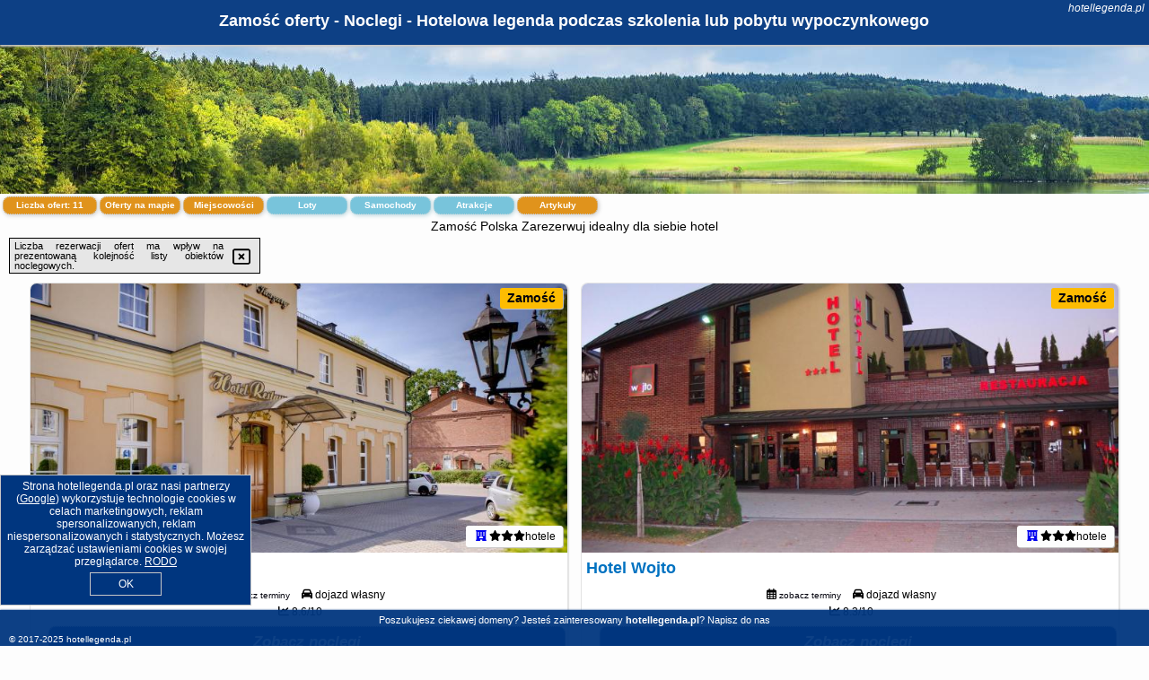

--- FILE ---
content_type: text/html; charset=UTF-8
request_url: https://hotellegenda.pl/noclegi/zamosc/hotel-wojto/232412
body_size: 7545
content:
<!DOCTYPE HTML>

<html lang='pl'>

<head>
<meta charset='utf-8'><meta name='viewport' content='width=device-width, initial-scale=1'><meta name='author' content='hotellegenda.pl *** PolskiePortale.pl Sp. z o.o.'><link rel='canonical' href='https://hotellegenda.pl/miejscowosc/zamosc'><link rel='sitemap' type='application/xml' title='Site Map' href='/sitemap.xml'><link rel='dns-prefetch' href='//q-xx.bstatic.com'><link rel='dns-prefetch' href='//api.maptiler.com'><link rel='dns-prefetch' href='//pagead2.googlesyndication.com'><link rel='dns-prefetch' href='//cdnjs.cloudflare.com'>
<link href='https://hotellegenda.pl/favicon7.ico' rel='shortcut icon' type='image/x-icon'>
<meta name='robots' content='index, follow'><meta name='robots' content='max-image-preview:large'>
<meta name='keywords' content='Zamość, city, miejscowość, Polska, hotel, hotele, polska, noclegi, zwiedzanie, rezerwacja, legendy, hotellegenda.pl'>
<meta name='description' content='Hotele Polska Zamość Zarezerwuj hotel na pobyt służbowy lub prywatny. ➡ hotellegenda.pl'>
<title>Zamość oferty - Noclegi - Hotelowa legenda podczas szkolenia lub pobytu wypoczynkowego</title>
<script src='https://code.jquery.com/jquery-3.6.0.min.js'></script><link href='/_css/affiliate6b_min.css?0114' rel='stylesheet'>
<!-- Global site tag (gtag.js) - Google Analytics -->
<script async src="https://www.googletagmanager.com/gtag/js?id=G-450R68E3M3"></script>
<script>
  window.dataLayer = window.dataLayer || [];
  function gtag(){dataLayer.push(arguments);}
  gtag('js', new Date());
  gtag('config', 'G-450R68E3M3');
  gtag('config', 'UA-3412385-15');
  setTimeout("gtag('event', '30s', {'event_category':'hotellegenda.pl', 'event_label':'site_read'});",30000);
</script>
<!-- END Global site tag (gtag.js) - Google Analytics -->
</head>
<body id='body' data-portalversion='6' data-testversion='B'>


<header><div id='siteDomain'><i><a href='/' title='home page' class='homePage link' style='color:white;'>hotellegenda.pl</a></i></div><h1 id='siteTitle'><strong>Zamość oferty - Noclegi - Hotelowa legenda podczas szkolenia lub pobytu wypoczynkowego</strong></h1></header>
<aside style='background-image:url("https://hotellegenda.pl/_img/aside6.jpg");' class='otherView'></aside>

<main><h2>Zamość Polska Zarezerwuj idealny dla siebie hotel</h2><div id='offersCount' data-count='11'>Liczba ofert: <span>11</span></div><a href='/noclegi-mapa' title='Oferty na mapie' id='mapLink' class='link'>Oferty na mapie</a><a href='/miejscowosc' title='Miejscowości na mapie' id='mapCity' class='link'>Miejscowości</a><a href='/loty/wszystkie/rezerwuj' id='flightsLink' title='Loty' class='link'>Loty</a><a href='/samochody/wszystkie/rezerwuj' id='carsLink' title='Samochody' class='link'>Samochody</a><a href='/atrakcje' title='Atrakcje' id='attractionLink' class='link'>Atrakcje</a><a href='/artykul' title='Artykuły' id='articleLink' class='link'>Artykuły</a><div class='promoOfferContainer' id='offerContainer'>
<div id='sortInfoBox'>Liczba rezerwacji ofert ma wpływ na prezentowaną kolejność listy obiektów noclegowych.<i class='fa-regular fa-rectangle-xmark sortInfoBox-close'></i></div>
<article class='offerBox offerItem offerItemShort' itemscope itemtype='https://schema.org/Hotel' data-lp='1' style='background-image:url("https://hotellegenda.pl/_img/blank_photo.jpg")'><a href='/noclegi/zamosc/rezerwuj/124295' target='_blank' itemprop='url' class='offerPhoto' style='background-image:url("https://q-xx.bstatic.com/xdata/images/hotel/max750/443559689.jpg?k=e1daa305d3e5693c4e8bd58a91c392de70f8321ad42295456637583eea9bcfc6&o=")' title='[1] Hotel Carskie Koszary' rel='nofollow' onclick="gtag('event', 'Afiliacja', {'event_category':'BG', 'event_label':'zdjecie'});"></a>
<div class='offerDetails'><h5 class='offerName'><strong itemprop='name'>Hotel Carskie Koszary</strong></h5><h6 class='offerDestination' itemprop='address'><a href='/miejscowosc/zamosc' title='oferty Zamość' class='link'>Zamość</a></h6><p class='offerTerm' title='zobacz terminy'>&nbsp;<i class='far fa-calendar-alt'></i>  <a href='/noclegi/zamosc/rezerwuj/124295' target='_blank' class='link' title='różne terminy wycieczki do Zamość' rel='nofollow' onclick="gtag('event', 'Afiliacja', {'event_category':'BG', 'event_label':'terminy'});"><small>zobacz terminy</small></a></p><p class='offerCategory'>&nbsp;<a href='/noclegi/zamosc/hotel-carskie-koszary/124295' title='oferta' class='offerCategory-link'><i class='fas fa-hotel'></i></a> <i class='fas fa-star'></i><i class='fas fa-star'></i><i class='fas fa-star'></i>hotele</p><p class='offerTravel'>&nbsp;<i class='fas fa-car'></i> dojazd własny</p><p class='offerRating'>&nbsp;<i class='fas fa-chart-line'></i> 8.6/10</p><a href='/noclegi/zamosc/hotel-carskie-koszary/124295' target='_blank' class='lookLink' title='Wczasy - Polska' rel='nofollow' onclick="gtag('event', 'Afiliacja', {'event_category':'BG', 'event_label':'zobacz'});">Zobacz noclegi</a></div><div class='offerDetailsExtended'><p itemprop='address' itemscope itemtype='https://schema.org/PostalAddress'><strong itemprop='addressLocality'>Zamość</strong> - <span itemprop='streetAddress'>Koszary 11</span></p><div class='offerAdditionalOpinion'><h3><strong>Opinie Hotel Carskie Koszary</strong>: posiada <a href='/noclegi/zamosc/rezerwuj/124295' class='link' target='_blank' rel='nofollow' onclick="gtag('event', 'Afiliacja', {'event_category':'BG', 'event_label':'opinie'});">511 opinii</a> turystów</h3></div><div class='offerAdditionalInformation' itemprop='description'>Hotel Carskie Koszary usytuowany jest zaledwie 15 minut od pięknego Starego Miasta w Zamościu, które wpisane zostało na Listę światowego dziedzictwa UNESCO. Ten trzygwiazdkowy obiekt oferuje komfortowe, stylowe oraz klimatyzowane pokoje z telewizorem LCD i dostępem do kanałów kablowych.Śniadanie w formie bufetu serwowane jest codziennie rano w restauracji, która specjalizuje się w tradycyjnych daniach kuchni polskiej, a także w rosyjskich i ukraińskich przysmakach. W barze można spróbować kilku gatunków regionalnego piwa. W każdy piątek w restauracji odbywa się wieczorek taneczny ...<br><br>Dodatkowe informacje o ofercie Polska - Zamość - Hotel Carskie Koszary, opinie wczasowiczów a także <b>wolne terminy</b> znajdują na stronie <a href='/noclegi/zamosc/rezerwuj/124295' class='link' target='_blank' rel='nofollow' onclick="gtag('event', 'Afiliacja', {'event_category':'BG', 'event_label':'hotel'});">naszego partnera</a>.<br><br></div></div><p class='idInfo' title='Oferta naszego partnera: Booking.com'>BG.124295</p></article>

<article class='offerBox offerItem offerItemShort' itemscope itemtype='https://schema.org/Hotel' data-lp='2' style='background-image:url("https://hotellegenda.pl/_img/blank_photo.jpg")'><a href='/noclegi/zamosc/rezerwuj/2241' target='_blank' itemprop='url' class='offerPhoto' style='background-image:url("https://q-xx.bstatic.com/xdata/images/hotel/max750/13246235.jpg?k=cb55e26d091baadb2e6c2d6e919d38de226c8d5bb815c3ed92574058dc1c3051&o=")' title='[2] Hotel Wojto' rel='nofollow' onclick="gtag('event', 'Afiliacja', {'event_category':'BG', 'event_label':'zdjecie'});"></a>
<div class='offerDetails'><h5 class='offerName'><strong itemprop='name'>Hotel Wojto</strong></h5><h6 class='offerDestination' itemprop='address'><a href='/miejscowosc/zamosc' title='oferty Zamość' class='link'>Zamość</a></h6><p class='offerTerm' title='zobacz terminy'>&nbsp;<i class='far fa-calendar-alt'></i>  <a href='/noclegi/zamosc/rezerwuj/2241' target='_blank' class='link' title='różne terminy wycieczki do Zamość' rel='nofollow' onclick="gtag('event', 'Afiliacja', {'event_category':'BG', 'event_label':'terminy'});"><small>zobacz terminy</small></a></p><p class='offerCategory'>&nbsp;<a href='/noclegi/zamosc/hotel-wojto/2241' title='oferta' class='offerCategory-link'><i class='fas fa-hotel'></i></a> <i class='fas fa-star'></i><i class='fas fa-star'></i><i class='fas fa-star'></i>hotele</p><p class='offerTravel'>&nbsp;<i class='fas fa-car'></i> dojazd własny</p><p class='offerRating'>&nbsp;<i class='fas fa-chart-line'></i> 8.3/10</p><a href='/noclegi/zamosc/hotel-wojto/2241' target='_blank' class='lookLink' title='Wczasy - Polska' rel='nofollow' onclick="gtag('event', 'Afiliacja', {'event_category':'BG', 'event_label':'zobacz'});">Zobacz noclegi</a></div><div class='offerDetailsExtended'><p itemprop='address' itemscope itemtype='https://schema.org/PostalAddress'><strong itemprop='addressLocality'>Zamość</strong> - <span itemprop='streetAddress'>Wólka Panieńska 21d</span></p><div class='offerAdditionalOpinion'><h3><strong>Opinie Hotel Wojto</strong>: posiada <a href='/noclegi/zamosc/rezerwuj/2241' class='link' target='_blank' rel='nofollow' onclick="gtag('event', 'Afiliacja', {'event_category':'BG', 'event_label':'opinie'});">246 opinii</a> turystów</h3></div><div class='offerAdditionalInformation' itemprop='description'>Obiekt Hotel Wojto, usytuowany w miejscowości Zamość, oferuje ogród, prywatny parking, bar oraz sprzęt do grillowania. Odległość ważnych miejsc od obiektu: Synagoga w Zamościu – 4,4 km. Oferta obiektu obejmuje przechowalnię bagażu, restaurację oraz taras słoneczny. Obiekt zapewnia całodobową recepcję, transfer lotniskowy, obsługę pokoju oraz bezpłatne Wi-Fi we wszystkich pomieszczeniach.W każdej opcji zakwaterowania w obiekcie znajduje się biurko, telewizor z płaskim ekranem oraz prywatna łazienka. Pościel i ręczniki są zapewnione. W prywatnej łazience zapewniono prysznic, ...<br><br>Dodatkowe informacje o ofercie Polska - Zamość - Hotel Wojto, opinie wczasowiczów a także <b>wolne terminy</b> znajdują na stronie <a href='/noclegi/zamosc/rezerwuj/2241' class='link' target='_blank' rel='nofollow' onclick="gtag('event', 'Afiliacja', {'event_category':'BG', 'event_label':'hotel'});">naszego partnera</a>.<br><br></div></div><p class='idInfo' title='Oferta naszego partnera: Booking.com'>BG.2241</p></article>

<article class='offerBox offerItem offerItemShort' itemscope itemtype='https://schema.org/Hotel' data-lp='3' style='background-image:url("https://hotellegenda.pl/_img/blank_photo.jpg")'><a href='/noclegi/zamosc/rezerwuj/128905' target='_blank' itemprop='url' class='offerPhoto' style='background-image:url("https://q-xx.bstatic.com/xdata/images/hotel/max750/444877705.jpg?k=32e59bdb9b64a303bf4bb7dd3ba2b3dbbf25b4937def03767cde1dbde8882561&o=")' title='[3] Hotel Jubilat' rel='nofollow' onclick="gtag('event', 'Afiliacja', {'event_category':'BG', 'event_label':'zdjecie'});"></a>
<div class='offerDetails'><h5 class='offerName'><strong itemprop='name'>Hotel Jubilat</strong></h5><h6 class='offerDestination' itemprop='address'><a href='/miejscowosc/zamosc' title='oferty Zamość' class='link'>Zamość</a></h6><p class='offerTerm' title='zobacz terminy'>&nbsp;<i class='far fa-calendar-alt'></i>  <a href='/noclegi/zamosc/rezerwuj/128905' target='_blank' class='link' title='różne terminy wycieczki do Zamość' rel='nofollow' onclick="gtag('event', 'Afiliacja', {'event_category':'BG', 'event_label':'terminy'});"><small>zobacz terminy</small></a></p><p class='offerCategory'>&nbsp;<a href='/noclegi/zamosc/hotel-jubilat/128905' title='oferta' class='offerCategory-link'><i class='fas fa-hotel'></i></a> <i class='fas fa-star'></i><i class='fas fa-star'></i><i class='fas fa-star'></i>hotele</p><p class='offerTravel'>&nbsp;<i class='fas fa-car'></i> dojazd własny</p><p class='offerRating'>&nbsp;<i class='fas fa-chart-line'></i> 8.9/10</p><a href='/noclegi/zamosc/hotel-jubilat/128905' target='_blank' class='lookLink' title='Wczasy - Polska' rel='nofollow' onclick="gtag('event', 'Afiliacja', {'event_category':'BG', 'event_label':'zobacz'});">Zobacz noclegi</a></div><div class='offerDetailsExtended'><p itemprop='address' itemscope itemtype='https://schema.org/PostalAddress'><strong itemprop='addressLocality'>Zamość</strong> - <span itemprop='streetAddress'>ul. Wyszyńskiego 52</span></p><div class='offerAdditionalOpinion'><h3><strong>Opinie Hotel Jubilat</strong>: posiada <a href='/noclegi/zamosc/rezerwuj/128905' class='link' target='_blank' rel='nofollow' onclick="gtag('event', 'Afiliacja', {'event_category':'BG', 'event_label':'opinie'});">700 opinii</a> turystów</h3></div><div class='offerAdditionalInformation' itemprop='description'>Trzygwiazdkowy Hotel Jubilat położony jest w malowniczym renesansowym mieście Zamość, którego Stare Miasto zostało wpisane na Listę Światowego Dziedzictwa UNESCO. Obiekt zapewnia przestronne pokoje z bezpłatnym bezprzewodowym dostępem do Internetu.Podłoga pokoi wyłożona jest wykładziną. Ich wyposażenie obejmuje telewizor z dostępem do kanałów telewizji satelitarnej oraz szafę. W łazience znajduje się prysznic i suszarka do włosów. Większość pokoi dysponuje klimatyzacją, a niektóre również lodówką.Każdego ranka w hotelowej restauracji serwowane jest śniadanie ...<br><br>Dodatkowe informacje o ofercie Polska - Zamość - Hotel Jubilat, opinie wczasowiczów a także <b>wolne terminy</b> znajdują na stronie <a href='/noclegi/zamosc/rezerwuj/128905' class='link' target='_blank' rel='nofollow' onclick="gtag('event', 'Afiliacja', {'event_category':'BG', 'event_label':'hotel'});">naszego partnera</a>.<br><br></div></div><p class='idInfo' title='Oferta naszego partnera: Booking.com'>BG.128905</p></article>

<article class='offerBox offerItem offerItemShort' itemscope itemtype='https://schema.org/Hotel' data-lp='4' style='background-image:url("https://hotellegenda.pl/_img/blank_photo.jpg")'><a href='/noclegi/zamosc/rezerwuj/152887' target='_blank' itemprop='url' class='offerPhoto' style='background-image:url("https://q-xx.bstatic.com/xdata/images/hotel/max750/417417391.jpg?k=6286794ed5f4e9ca232ebec228aa376514213535f9a6470bee8c6212f17972cd&o=")' title='[4] Hotel Orzeł' rel='nofollow' onclick="gtag('event', 'Afiliacja', {'event_category':'BG', 'event_label':'zdjecie'});"></a>
<div class='offerDetails'><h5 class='offerName'><strong itemprop='name'>Hotel Orzeł</strong></h5><h6 class='offerDestination' itemprop='address'><a href='/miejscowosc/zamosc' title='oferty Zamość' class='link'>Zamość</a></h6><p class='offerTerm' title='zobacz terminy'>&nbsp;<i class='far fa-calendar-alt'></i>  <a href='/noclegi/zamosc/rezerwuj/152887' target='_blank' class='link' title='różne terminy wycieczki do Zamość' rel='nofollow' onclick="gtag('event', 'Afiliacja', {'event_category':'BG', 'event_label':'terminy'});"><small>zobacz terminy</small></a></p><p class='offerCategory'>&nbsp;<a href='/noclegi/zamosc/hotel-orzel/152887' title='oferta' class='offerCategory-link'><i class='fas fa-hotel'></i></a> <i class='fas fa-star'></i><i class='fas fa-star'></i>hotele</p><p class='offerTravel'>&nbsp;<i class='fas fa-car'></i> dojazd własny</p><p class='offerRating'>&nbsp;<i class='fas fa-chart-line'></i> 8.6/10</p><a href='/noclegi/zamosc/hotel-orzel/152887' target='_blank' class='lookLink' title='Wczasy - Polska' rel='nofollow' onclick="gtag('event', 'Afiliacja', {'event_category':'BG', 'event_label':'zobacz'});">Zobacz noclegi</a></div><div class='offerDetailsExtended'><p itemprop='address' itemscope itemtype='https://schema.org/PostalAddress'><strong itemprop='addressLocality'>Zamość</strong> - <span itemprop='streetAddress'>LIPSKA 63C</span></p><div class='offerAdditionalOpinion'><h3><strong>Opinie Hotel Orzeł</strong>: posiada <a href='/noclegi/zamosc/rezerwuj/152887' class='link' target='_blank' rel='nofollow' onclick="gtag('event', 'Afiliacja', {'event_category':'BG', 'event_label':'opinie'});">35 opinii</a> turystów</h3></div><div class='offerAdditionalInformation' itemprop='description'>Obiekt Hotel Orzeł, usytuowany w miejscowości Zamość, oferuje ogród, bezpłatny prywatny parking, taras oraz bar. Odległość ważnych miejsc od obiektu: Synagoga w Zamościu – 2,4 km. Do dyspozycji Gości przygotowano takie udogodnienia, jak restauracja, obsługa pokoju, całodobowa recepcja oraz bezpłatne Wi-Fi. Odległość ważnych miejsc od hotelu: Ratusz w Zamościu – 3,1 km, Katedra w Zamościu – 3,1 km.W każdej opcji zakwaterowania w obiekcie znajduje się biurko, telewizor z płaskim ekranem oraz prywatna łazienka. Pościel i ręczniki są zapewnione. W pokojach zapewniono ...<br><br>Dodatkowe informacje o ofercie Polska - Zamość - Hotel Orzeł, opinie wczasowiczów a także <b>wolne terminy</b> znajdują na stronie <a href='/noclegi/zamosc/rezerwuj/152887' class='link' target='_blank' rel='nofollow' onclick="gtag('event', 'Afiliacja', {'event_category':'BG', 'event_label':'hotel'});">naszego partnera</a>.<br><br></div></div><p class='idInfo' title='Oferta naszego partnera: Booking.com'>BG.152887</p></article>

<article class='offerBox offerItem offerItemShort' itemscope itemtype='https://schema.org/Hotel' data-lp='5' style='background-image:url("https://hotellegenda.pl/_img/blank_photo.jpg")'><a href='/noclegi/zamosc/rezerwuj/140645' target='_blank' itemprop='url' class='offerPhoto' style='background-image:url("https://q-xx.bstatic.com/xdata/images/hotel/max750/124362004.jpg?k=0b51a9a6cbcb42ef59ebf2397255769bb504d19be25ee7979f122d621b771cff&o=")' title='[5] Hotel Zamojski' rel='nofollow' onclick="gtag('event', 'Afiliacja', {'event_category':'BG', 'event_label':'zdjecie'});"></a>
<div class='offerDetails'><h5 class='offerName'><strong itemprop='name'>Hotel Zamojski</strong></h5><h6 class='offerDestination' itemprop='address'><a href='/miejscowosc/zamosc' title='oferty Zamość' class='link'>Zamość</a></h6><p class='offerTerm' title='zobacz terminy'>&nbsp;<i class='far fa-calendar-alt'></i>  <a href='/noclegi/zamosc/rezerwuj/140645' target='_blank' class='link' title='różne terminy wycieczki do Zamość' rel='nofollow' onclick="gtag('event', 'Afiliacja', {'event_category':'BG', 'event_label':'terminy'});"><small>zobacz terminy</small></a></p><p class='offerCategory'>&nbsp;<a href='/noclegi/zamosc/hotel-zamojski/140645' title='oferta' class='offerCategory-link'><i class='fas fa-hotel'></i></a> <i class='fas fa-star'></i><i class='fas fa-star'></i><i class='fas fa-star'></i><i class='fas fa-star'></i>hotele</p><p class='offerTravel'>&nbsp;<i class='fas fa-car'></i> dojazd własny</p><p class='offerRating'>&nbsp;<i class='fas fa-chart-line'></i> 8.1/10</p><a href='/noclegi/zamosc/hotel-zamojski/140645' target='_blank' class='lookLink' title='Wczasy - Polska' rel='nofollow' onclick="gtag('event', 'Afiliacja', {'event_category':'BG', 'event_label':'zobacz'});">Zobacz noclegi</a></div><div class='offerDetailsExtended'><p itemprop='address' itemscope itemtype='https://schema.org/PostalAddress'><strong itemprop='addressLocality'>Zamość</strong> - <span itemprop='streetAddress'>ul. Kołłątaja 2/4/6</span></p><div class='offerAdditionalOpinion'><h3><strong>Opinie Hotel Zamojski</strong>: posiada <a href='/noclegi/zamosc/rezerwuj/140645' class='link' target='_blank' rel='nofollow' onclick="gtag('event', 'Afiliacja', {'event_category':'BG', 'event_label':'opinie'});">644 opinii</a> turystów</h3></div><div class='offerAdditionalInformation' itemprop='description'>Hotel Zamojski położony jest w samym sercu Starego Miasta w Zamościu, w odrestaurowanych, pełnych tradycyjnego uroku kamienicach przy Ratuszu. Do dyspozycji Gości jest gościnna i profesjonalna obsługa.Wszystkie pokoje wyposażone są w telewizor z dostępem do kanałów satelitarnych, minibar oraz zestaw do parzenia kawy i herbaty. Każdy z nich zapewnia również bezpłatny dostęp do Internetu. W pokojach przygotowano bezpłatną butelkę wody mineralnej. W całym obiekcie obowiązuje zakaz palenia.Hotelowa restauracja Aurora ze szklanym dachem zaprasza na dania kuchni międzynarodowej. ...<br><br>Dodatkowe informacje o ofercie Polska - Zamość - Hotel Zamojski, opinie wczasowiczów a także <b>wolne terminy</b> znajdują na stronie <a href='/noclegi/zamosc/rezerwuj/140645' class='link' target='_blank' rel='nofollow' onclick="gtag('event', 'Afiliacja', {'event_category':'BG', 'event_label':'hotel'});">naszego partnera</a>.<br><br></div></div><p class='idInfo' title='Oferta naszego partnera: Booking.com'>BG.140645</p></article>

<article class='offerBox offerItem offerItemShort' itemscope itemtype='https://schema.org/Hotel' data-lp='6' style='background-image:url("https://hotellegenda.pl/_img/blank_photo.jpg")'><a href='/noclegi/zamosc/rezerwuj/1723' target='_blank' itemprop='url' class='offerPhoto' style='background-image:url("https://q-xx.bstatic.com/xdata/images/hotel/max750/16014708.jpg?k=ed860a76522a7436f32ed9a9d5aa42e26c59405a82d661ab5d16974c5ef1fb29&o=")' title='[6] Hotel Junior' rel='nofollow' onclick="gtag('event', 'Afiliacja', {'event_category':'BG', 'event_label':'zdjecie'});"></a>
<div class='offerDetails'><h5 class='offerName'><strong itemprop='name'>Hotel Junior</strong></h5><h6 class='offerDestination' itemprop='address'><a href='/miejscowosc/zamosc' title='oferty Zamość' class='link'>Zamość</a></h6><p class='offerTerm' title='zobacz terminy'>&nbsp;<i class='far fa-calendar-alt'></i>  <a href='/noclegi/zamosc/rezerwuj/1723' target='_blank' class='link' title='różne terminy wycieczki do Zamość' rel='nofollow' onclick="gtag('event', 'Afiliacja', {'event_category':'BG', 'event_label':'terminy'});"><small>zobacz terminy</small></a></p><p class='offerCategory'>&nbsp;<a href='/noclegi/zamosc/hotel-junior/1723' title='oferta' class='offerCategory-link'><i class='fas fa-hotel'></i></a> <i class='fas fa-star'></i><i class='fas fa-star'></i>hotele</p><p class='offerTravel'>&nbsp;<i class='fas fa-car'></i> dojazd własny</p><p class='offerRating'>&nbsp;<i class='fas fa-chart-line'></i> 8.0/10</p><a href='/noclegi/zamosc/hotel-junior/1723' target='_blank' class='lookLink' title='Wczasy - Polska' rel='nofollow' onclick="gtag('event', 'Afiliacja', {'event_category':'BG', 'event_label':'zobacz'});">Zobacz noclegi</a></div><div class='offerDetailsExtended'><p itemprop='address' itemscope itemtype='https://schema.org/PostalAddress'><strong itemprop='addressLocality'>Zamość</strong> - <span itemprop='streetAddress'>ul. Gen. Sikorskiego 6</span></p><div class='offerAdditionalOpinion'><h3><strong>Opinie Hotel Junior</strong>: posiada <a href='/noclegi/zamosc/rezerwuj/1723' class='link' target='_blank' rel='nofollow' onclick="gtag('event', 'Afiliacja', {'event_category':'BG', 'event_label':'opinie'});">255 opinii</a> turystów</h3></div><div class='offerAdditionalInformation' itemprop='description'>Obiekt Hotel Junior, usytuowany w miejscowości Zamość, oferuje bar oraz bezpłatny prywatny parking. Odległość ważnych miejsc od obiektu: Ratusz w Zamościu – 2,7 km. Do dyspozycji Gości przygotowano takie udogodnienia, jak restauracja, całodobowa recepcja, przechowalnia bagażu oraz bezpłatne Wi-Fi we wszystkich pomieszczeniach. Odległość ważnych miejsc od hotelu: Synagoga w Zamościu – 2,9 km, Katedra w Zamościu – 2,8 km.W każdej opcji zakwaterowania w obiekcie znajduje się biurko, telewizor z płaskim ekranem oraz prywatna łazienka. Pościel i ręczniki są zapewnione. ...<br><br>Dodatkowe informacje o ofercie Polska - Zamość - Hotel Junior, opinie wczasowiczów a także <b>wolne terminy</b> znajdują na stronie <a href='/noclegi/zamosc/rezerwuj/1723' class='link' target='_blank' rel='nofollow' onclick="gtag('event', 'Afiliacja', {'event_category':'BG', 'event_label':'hotel'});">naszego partnera</a>.<br><br></div></div><p class='idInfo' title='Oferta naszego partnera: Booking.com'>BG.1723</p></article>

<article class='offerBox offerItem offerItemShort' itemscope itemtype='https://schema.org/Hotel' data-lp='7' style='background-image:url("https://hotellegenda.pl/_img/blank_photo.jpg")'><a href='/noclegi/zamosc/rezerwuj/2389' target='_blank' itemprop='url' class='offerPhoto' style='background-image:url("https://q-xx.bstatic.com/xdata/images/hotel/max750/280732222.jpg?k=0fcff47272eab100316119efa325a5617294ae9f0d8288c722cad2c385e54264&o=")' title='[7] Hotel Renesans' rel='nofollow' onclick="gtag('event', 'Afiliacja', {'event_category':'BG', 'event_label':'zdjecie'});"></a>
<div class='offerDetails'><h5 class='offerName'><strong itemprop='name'>Hotel Renesans</strong></h5><h6 class='offerDestination' itemprop='address'><a href='/miejscowosc/zamosc' title='oferty Zamość' class='link'>Zamość</a></h6><p class='offerTerm' title='zobacz terminy'>&nbsp;<i class='far fa-calendar-alt'></i>  <a href='/noclegi/zamosc/rezerwuj/2389' target='_blank' class='link' title='różne terminy wycieczki do Zamość' rel='nofollow' onclick="gtag('event', 'Afiliacja', {'event_category':'BG', 'event_label':'terminy'});"><small>zobacz terminy</small></a></p><p class='offerCategory'>&nbsp;<a href='/noclegi/zamosc/hotel-renesans/2389' title='oferta' class='offerCategory-link'><i class='fas fa-hotel'></i></a> <i class='fas fa-star'></i><i class='fas fa-star'></i><i class='fas fa-star'></i>hotele</p><p class='offerTravel'>&nbsp;<i class='fas fa-car'></i> dojazd własny</p><p class='offerRating'>&nbsp;<i class='fas fa-chart-line'></i> 8.6/10</p><a href='/noclegi/zamosc/hotel-renesans/2389' target='_blank' class='lookLink' title='Wczasy - Polska' rel='nofollow' onclick="gtag('event', 'Afiliacja', {'event_category':'BG', 'event_label':'zobacz'});">Zobacz noclegi</a></div><div class='offerDetailsExtended'><p itemprop='address' itemscope itemtype='https://schema.org/PostalAddress'><strong itemprop='addressLocality'>Zamość</strong> - <span itemprop='streetAddress'>ul. Grecka 6</span></p><div class='offerAdditionalOpinion'><h3><strong>Opinie Hotel Renesans</strong>: posiada <a href='/noclegi/zamosc/rezerwuj/2389' class='link' target='_blank' rel='nofollow' onclick="gtag('event', 'Afiliacja', {'event_category':'BG', 'event_label':'opinie'});">1878 opinii</a> turystów</h3></div><div class='offerAdditionalInformation' itemprop='description'>Trzygwiazdkowy hotel Renesans usytuowany jest w samym sercu malowniczej Starówki w Zamościu i oferuje przestronne, jasne pokoje z bezpłatnym bezprzewodowym dostępem do Internetu oraz prywatny parking.Każdy pokój w hotelu Renesans wyposażony jest w radio i telewizor z dostępem do kanałów telewizji satelitarnej. Niektóre pokoje dysponują także lodówką. Pokoje typu deluxe są klimatyzowane.Zaplecze gastronomiczne obiektu obejmuje bar oraz klimatyzowaną restaurację serwującą tradycyjne dania kuchni polskiej. Na miejscu znajduje się także patio ze sprzętem do grillowania.Hotel ...<br><br>Dodatkowe informacje o ofercie Polska - Zamość - Hotel Renesans, opinie wczasowiczów a także <b>wolne terminy</b> znajdują na stronie <a href='/noclegi/zamosc/rezerwuj/2389' class='link' target='_blank' rel='nofollow' onclick="gtag('event', 'Afiliacja', {'event_category':'BG', 'event_label':'hotel'});">naszego partnera</a>.<br><br></div></div><p class='idInfo' title='Oferta naszego partnera: Booking.com'>BG.2389</p></article>

<article class='offerBox offerItem offerItemShort' itemscope itemtype='https://schema.org/Hotel' data-lp='8' style='background-image:url("https://hotellegenda.pl/_img/blank_photo.jpg")'><a href='/noclegi/zamosc/rezerwuj/149420' target='_blank' itemprop='url' class='offerPhoto' style='background-image:url("https://q-xx.bstatic.com/xdata/images/hotel/max750/689599548.jpg?k=6682ea9588f61af1f6e17a2a4dbbe99a29132606b2ac2df69539d73fd6ddabbb&o=")' title='[8] Hotel Koronny' rel='nofollow' onclick="gtag('event', 'Afiliacja', {'event_category':'BG', 'event_label':'zdjecie'});"></a>
<div class='offerDetails'><h5 class='offerName'><strong itemprop='name'>Hotel Koronny</strong></h5><h6 class='offerDestination' itemprop='address'><a href='/miejscowosc/zamosc' title='oferty Zamość' class='link'>Zamość</a></h6><p class='offerTerm' title='zobacz terminy'>&nbsp;<i class='far fa-calendar-alt'></i>  <a href='/noclegi/zamosc/rezerwuj/149420' target='_blank' class='link' title='różne terminy wycieczki do Zamość' rel='nofollow' onclick="gtag('event', 'Afiliacja', {'event_category':'BG', 'event_label':'terminy'});"><small>zobacz terminy</small></a></p><p class='offerCategory'>&nbsp;<a href='/noclegi/zamosc/hotel-koronny/149420' title='oferta' class='offerCategory-link'><i class='fas fa-hotel'></i></a> <i class='fas fa-star'></i><i class='fas fa-star'></i><i class='fas fa-star'></i><i class='fas fa-star'></i>hotele</p><p class='offerTravel'>&nbsp;<i class='fas fa-car'></i> dojazd własny</p><p class='offerRating'>&nbsp;<i class='fas fa-chart-line'></i> 8.6/10</p><a href='/noclegi/zamosc/hotel-koronny/149420' target='_blank' class='lookLink' title='Wczasy - Polska' rel='nofollow' onclick="gtag('event', 'Afiliacja', {'event_category':'BG', 'event_label':'zobacz'});">Zobacz noclegi</a></div><div class='offerDetailsExtended'><p itemprop='address' itemscope itemtype='https://schema.org/PostalAddress'><strong itemprop='addressLocality'>Zamość</strong> - <span itemprop='streetAddress'>ul. Koszary 7</span></p><div class='offerAdditionalOpinion'><h3><strong>Opinie Hotel Koronny</strong>: posiada <a href='/noclegi/zamosc/rezerwuj/149420' class='link' target='_blank' rel='nofollow' onclick="gtag('event', 'Afiliacja', {'event_category':'BG', 'event_label':'opinie'});">870 opinii</a> turystów</h3></div><div class='offerAdditionalInformation' itemprop='description'>4-star Hotel Koronny is located 1,5 km from the Old Town of Zamość in a historic building located in the area of former military barracks. It offers air-conditioned rooms with free Wi-Fi and wired internet, carefully decorated with period furniture.All rooms in Hotel Koronny feature a flat-screen TV with satellite channels, a laptop safe and a mini-bar with free water bottle and coffee and tea making set. There is a bathroom with free, brand toiletries, a hairdryer and a shower or a bath.There is parking space available, and breakfast is served in the hotel restaurant, that specializes in regional ...<br><br>Dodatkowe informacje o ofercie Polska - Zamość - Hotel Koronny, opinie wczasowiczów a także <b>wolne terminy</b> znajdują na stronie <a href='/noclegi/zamosc/rezerwuj/149420' class='link' target='_blank' rel='nofollow' onclick="gtag('event', 'Afiliacja', {'event_category':'BG', 'event_label':'hotel'});">naszego partnera</a>.<br><br></div></div><p class='idInfo' title='Oferta naszego partnera: Booking.com'>BG.149420</p></article>

<article class='offerBox offerItem offerItemShort' itemscope itemtype='https://schema.org/Hotel' data-lp='9' style='background-image:url("https://hotellegenda.pl/_img/blank_photo.jpg")'><a href='/noclegi/zamosc/rezerwuj/1486' target='_blank' itemprop='url' class='offerPhoto' style='background-image:url("https://q-xx.bstatic.com/xdata/images/hotel/max750/400696140.jpg?k=0e3bc6c4b62f6e88639d04e5ef1ef54e5e39efa2e5321011a961f034a02ac6f4&o=")' title='[9] Artis Hotel & Spa' rel='nofollow' onclick="gtag('event', 'Afiliacja', {'event_category':'BG', 'event_label':'zdjecie'});"></a>
<div class='offerDetails'><h5 class='offerName'><strong itemprop='name'>Artis Hotel & Spa</strong></h5><h6 class='offerDestination' itemprop='address'><a href='/miejscowosc/zamosc' title='oferty Zamość' class='link'>Zamość</a></h6><p class='offerTerm' title='zobacz terminy'>&nbsp;<i class='far fa-calendar-alt'></i>  <a href='/noclegi/zamosc/rezerwuj/1486' target='_blank' class='link' title='różne terminy wycieczki do Zamość' rel='nofollow' onclick="gtag('event', 'Afiliacja', {'event_category':'BG', 'event_label':'terminy'});"><small>zobacz terminy</small></a></p><p class='offerCategory'>&nbsp;<a href='/noclegi/zamosc/artis-hotel--spa/1486' title='oferta' class='offerCategory-link'><i class='fas fa-hotel'></i></a> <i class='fas fa-star'></i><i class='fas fa-star'></i><i class='fas fa-star'></i><i class='fas fa-star'></i>hotele</p><p class='offerTravel'>&nbsp;<i class='fas fa-car'></i> dojazd własny</p><p class='offerRating'>&nbsp;<i class='fas fa-chart-line'></i> 8.6/10</p><a href='/noclegi/zamosc/artis-hotel--spa/1486' target='_blank' class='lookLink' title='Wczasy - Polska' rel='nofollow' onclick="gtag('event', 'Afiliacja', {'event_category':'BG', 'event_label':'zobacz'});">Zobacz noclegi</a></div><div class='offerDetailsExtended'><p itemprop='address' itemscope itemtype='https://schema.org/PostalAddress'><strong itemprop='addressLocality'>Zamość</strong> - <span itemprop='streetAddress'>Sitaniec 1</span></p><div class='offerAdditionalOpinion'><h3><strong>Opinie Artis Hotel & Spa</strong>: posiada <a href='/noclegi/zamosc/rezerwuj/1486' class='link' target='_blank' rel='nofollow' onclick="gtag('event', 'Afiliacja', {'event_category':'BG', 'event_label':'opinie'});">496 opinii</a> turystów</h3></div><div class='offerAdditionalInformation' itemprop='description'>Czterogwiazdkowy Artis Hotel & Spa zapewnia bezpłatny dostęp do krytego basenu i centrum fitness. Goście mogą bezpłatnie korzystać z dostępu do internetu. Hotel położony jest przy drodze krajowej E372, 2,5 km od Starego Miasta w Zamościu.Wszystkie pokoje są klimatyzowane i urządzone w nowoczesnym stylu. Ich wnętrza zdobią wysokiej jakości elementy wystroju i meble. W każdej opcji zakwaterowania znajduje się zestaw do parzenia kawy lub herbaty, telewizor LCD z dostępem do kanałów kablowych oraz przestronna łazienka z suszarką do włosów.Artis Hotel & Spa zapewnia plac zabaw ...<br><br>Dodatkowe informacje o ofercie Polska - Zamość - Artis Hotel & Spa, opinie wczasowiczów a także <b>wolne terminy</b> znajdują na stronie <a href='/noclegi/zamosc/rezerwuj/1486' class='link' target='_blank' rel='nofollow' onclick="gtag('event', 'Afiliacja', {'event_category':'BG', 'event_label':'hotel'});">naszego partnera</a>.<br><br></div></div><p class='idInfo' title='Oferta naszego partnera: Booking.com'>BG.1486</p></article>

<article class='offerBox offerItem offerItemShort' itemscope itemtype='https://schema.org/Hotel' data-lp='10' style='background-image:url("https://hotellegenda.pl/_img/blank_photo.jpg")'><a href='/noclegi/zamosc/rezerwuj/61851' target='_blank' itemprop='url' class='offerPhoto' style='background-image:url("https://q-xx.bstatic.com/xdata/images/hotel/max750/540743781.jpg?k=3452fca0fab807909eab8529978caf2e953d05231fa39df426e929c36c71fc73&o=")' title='[10] Motel Korona' rel='nofollow' onclick="gtag('event', 'Afiliacja', {'event_category':'BG', 'event_label':'zdjecie'});"></a>
<div class='offerDetails'><h5 class='offerName'><strong itemprop='name'>Motel Korona</strong></h5><h6 class='offerDestination' itemprop='address'><a href='/miejscowosc/zamosc' title='oferty Zamość' class='link'>Zamość</a></h6><p class='offerTerm' title='zobacz terminy'>&nbsp;<i class='far fa-calendar-alt'></i>  <a href='/noclegi/zamosc/rezerwuj/61851' target='_blank' class='link' title='różne terminy wycieczki do Zamość' rel='nofollow' onclick="gtag('event', 'Afiliacja', {'event_category':'BG', 'event_label':'terminy'});"><small>zobacz terminy</small></a></p><p class='offerCategory'>&nbsp;<a href='/noclegi/zamosc/motel-korona/61851' title='oferta' class='offerCategory-link'><i class='fas fa-hotel'></i></a> hotele</p><p class='offerTravel'>&nbsp;<i class='fas fa-car'></i> dojazd własny</p><p class='offerRating'>&nbsp;<i class='fas fa-chart-line'></i> 7.1/10</p><a href='/noclegi/zamosc/motel-korona/61851' target='_blank' class='lookLink' title='Wczasy - Polska' rel='nofollow' onclick="gtag('event', 'Afiliacja', {'event_category':'BG', 'event_label':'zobacz'});">Zobacz noclegi</a></div><div class='offerDetailsExtended'><p itemprop='address' itemscope itemtype='https://schema.org/PostalAddress'><strong itemprop='addressLocality'>Zamość</strong> - <span itemprop='streetAddress'>7 Generała Władysława Sikorskiego</span></p><div class='offerAdditionalOpinion'><h3><strong>Opinie Motel Korona</strong>: posiada <a href='/noclegi/zamosc/rezerwuj/61851' class='link' target='_blank' rel='nofollow' onclick="gtag('event', 'Afiliacja', {'event_category':'BG', 'event_label':'opinie'});">104 opinii</a> turystów</h3></div><div class='offerAdditionalInformation' itemprop='description'>Obiekt Motel Korona, usytuowany w miejscowości Zamość, oferuje taras, bezpłatny prywatny parking oraz bar. Odległość ważnych miejsc od obiektu: Ratusz w Zamościu – 2,7 km. Do dyspozycji Gości przygotowano takie udogodnienia, jak restauracja, obsługa pokoju, całodobowa recepcja oraz bezpłatne Wi-Fi we wszystkich pomieszczeniach. Obiekt jest idealnym wyborem dla niepalących. Odległość ważnych miejsc od obiektu: Synagoga w Zamościu – 2,9 km.W każdym pokoju w obiekcie zapewniono szafę, telewizor z płaskim ekranem i prywatną łazienkę. W każdej opcji zakwaterowania znajduje ...<br><br>Dodatkowe informacje o ofercie Polska - Zamość - Motel Korona, opinie wczasowiczów a także <b>wolne terminy</b> znajdują na stronie <a href='/noclegi/zamosc/rezerwuj/61851' class='link' target='_blank' rel='nofollow' onclick="gtag('event', 'Afiliacja', {'event_category':'BG', 'event_label':'hotel'});">naszego partnera</a>.<br><br></div></div><p class='idInfo' title='Oferta naszego partnera: Booking.com'>BG.61851</p></article>

<article class='offerBox offerItem offerItemShort' itemscope itemtype='https://schema.org/Hotel' data-lp='11' style='background-image:url("https://hotellegenda.pl/_img/blank_photo.jpg")'><a href='/noclegi/zamosc/rezerwuj/4155' target='_blank' itemprop='url' class='offerPhoto' style='background-image:url("https://q-xx.bstatic.com/xdata/images/hotel/max750/88536459.jpg?k=2c7805b97cd42fbd5e338794cb914db011d6543b69b2cb72da96672e82adab28&o=")' title='[11] Karczma Zamojszczyzna' rel='nofollow' onclick="gtag('event', 'Afiliacja', {'event_category':'BG', 'event_label':'zdjecie'});"></a>
<div class='offerDetails'><h5 class='offerName'><strong itemprop='name'>Karczma Zamojszczyzna</strong></h5><h6 class='offerDestination' itemprop='address'><a href='/miejscowosc/zamosc' title='oferty Zamość' class='link'>Zamość</a></h6><p class='offerTerm' title='zobacz terminy'>&nbsp;<i class='far fa-calendar-alt'></i>  <a href='/noclegi/zamosc/rezerwuj/4155' target='_blank' class='link' title='różne terminy wycieczki do Zamość' rel='nofollow' onclick="gtag('event', 'Afiliacja', {'event_category':'BG', 'event_label':'terminy'});"><small>zobacz terminy</small></a></p><p class='offerCategory'>&nbsp;<a href='/noclegi/zamosc/karczma-zamojszczyzna/4155' title='oferta' class='offerCategory-link'><i class='fas fa-hotel'></i></a> <i class='fas fa-star'></i><i class='fas fa-star'></i><i class='fas fa-star'></i>hotele</p><p class='offerTravel'>&nbsp;<i class='fas fa-car'></i> dojazd własny</p><p class='offerRating'>&nbsp;<i class='fas fa-chart-line'></i> 8.5/10</p><a href='/noclegi/zamosc/karczma-zamojszczyzna/4155' target='_blank' class='lookLink' title='Wczasy - Polska' rel='nofollow' onclick="gtag('event', 'Afiliacja', {'event_category':'BG', 'event_label':'zobacz'});">Zobacz noclegi</a></div><div class='offerDetailsExtended'><p itemprop='address' itemscope itemtype='https://schema.org/PostalAddress'><strong itemprop='addressLocality'>Zamość</strong> - <span itemprop='streetAddress'>Sitaniec-Wolica 217</span></p><div class='offerAdditionalOpinion'><h3><strong>Opinie Karczma Zamojszczyzna</strong>: posiada <a href='/noclegi/zamosc/rezerwuj/4155' class='link' target='_blank' rel='nofollow' onclick="gtag('event', 'Afiliacja', {'event_category':'BG', 'event_label':'opinie'});">629 opinii</a> turystów</h3></div><div class='offerAdditionalInformation' itemprop='description'>Karczma Zamojszczyzna to trzygwiazdkowy hotel położony przy drodze E372, prowadzącej z Warszawy na Ukrainę, w odległości 3,5 km od Zamościa. Na miejscu do dyspozycji Gości jest restauracja, a także bezpłatny bezprzewodowy dostęp do Internetu.Wszystkie pokoje wyposażone zostały w telewizor z dostępem do kanałów satelitarnych oraz stół. W każdym z nich znajduje się również łazienka z prysznicem i bezpłatnym zestawem kosmetyków. Z pokoi roztaczają się widoki na ogród.Karczma Zamojszczyzna oferuje ponadto całodobową recepcję, a także ogród ze sprzętem do grillowania. ...<br><br>Dodatkowe informacje o ofercie Polska - Zamość - Karczma Zamojszczyzna, opinie wczasowiczów a także <b>wolne terminy</b> znajdują na stronie <a href='/noclegi/zamosc/rezerwuj/4155' class='link' target='_blank' rel='nofollow' onclick="gtag('event', 'Afiliacja', {'event_category':'BG', 'event_label':'hotel'});">naszego partnera</a>.<br><br></div></div><p class='idInfo' title='Oferta naszego partnera: Booking.com'>BG.4155</p></article>

<script id='resultsId' data-portalid='377' data-adsense='1' data-portalversion='6' type='text/json'>{"0":124295,"1":2241,"2":128905,"3":152887,"4":140645,"5":1723,"6":2389,"7":149420,"8":1486,"9":61851,"10":4155}</script>

<script id='resultsInfo' type='text/json'>{"count":{"ALL":11,"SQL":11,"BG":11,"II":0,"TL":0,"PP":0,"Loop":11},"max":{"Limit":11,"BG":11,"II":11,"TL":11,"PP":11},"idList":{"BG":{"0":"288218","1":"467076","2":"465735","3":"9444980","4":"13493","5":"386738","6":"465753","7":"468311","8":"339505","9":"11798977","10":"1106388"}}}</script>

<script id='resultsMap' type='text/json' data-reload='YES'></script>

<script id='globalWhere' type='text/json'>{"place":null,"name":null,"category":"50","portal":null,"searchRadius":0,"whereXY":"","deltaNSEW":{"0":80,"1":20,"2":60,"3":-30},"deltaLimitNSEW":{"0":80,"1":20,"2":60,"3":-30},"partnerAff":{"0":"PP","1":"II","2":"BG","3":"TL"},"detailedTrail":"SnnnnnnnnnnnnnnnnnnS"}</script>
</div>
<ins class='adsbygoogle' style='display:block; margin-top:35px;' data-ad-format='fluid' data-ad-layout-key='-cx-1x+1k-32+dn' data-ad-client='ca-pub-6460175736944505' data-ad-slot='3136731869'></ins><script>(adsbygoogle = window.adsbygoogle || []).push({});</script>

</main>

<div id='cookiesInfo'>Strona hotellegenda.pl oraz nasi partnerzy (<a href="https://policies.google.com/technologies/partner-sites" target="_blank">Google</a>) wykorzystuje technologie cookies w celach marketingowych, reklam spersonalizowanych, reklam niespersonalizowanych i statystycznych. Możesz zarządzać ustawieniami cookies w swojej przeglądarce. <a href="https://polskieportale.pl/rodo" target="_blank">RODO</a> <span id='cookiesOk'>OK</span></div>
<div id='backToTop' data-visible='0'><i class='fas fa-chevron-circle-up fa-2x'></i></div>

<footer id='footer' data-p1='miejscowosc' data-p2='zamosc'>Poszukujesz ciekawej domeny? Jesteś zainteresowany <strong>hotellegenda.pl</strong>? <a href='https://polskieportale.pl/domeny/7d1d270116010fb597c6ecf21366dd0b' target='_blank' title='kontakt w sprawie domeny'>Napisz do nas</a><small id='footerAuthor'>&copy; 2017-2025 <a href='https://polskieportale.pl' target='_blank'>hotellegenda.pl</a></small></footer>
<script data-ad-client='ca-pub-6460175736944505' async src='//pagead2.googlesyndication.com/pagead/js/adsbygoogle.js'></script><script src='/_js/pl_site_min.js?0114' async></script><script src='https://cdnjs.cloudflare.com/ajax/libs/font-awesome/6.1.1/js/all.min.js' crossorigin='anonymous'></script><script src='https://cdnjs.cloudflare.com/ajax/libs/lightbox2/2.10.0/js/lightbox.min.js' async></script>
<link href='https://cdnjs.cloudflare.com/ajax/libs/lightbox2/2.10.0/css/lightbox.min.css' rel='stylesheet'>


</body>
</html>

--- FILE ---
content_type: text/html; charset=utf-8
request_url: https://www.google.com/recaptcha/api2/aframe
body_size: 266
content:
<!DOCTYPE HTML><html><head><meta http-equiv="content-type" content="text/html; charset=UTF-8"></head><body><script nonce="nCNP1Slsz4Id2bfaqwvEpA">/** Anti-fraud and anti-abuse applications only. See google.com/recaptcha */ try{var clients={'sodar':'https://pagead2.googlesyndication.com/pagead/sodar?'};window.addEventListener("message",function(a){try{if(a.source===window.parent){var b=JSON.parse(a.data);var c=clients[b['id']];if(c){var d=document.createElement('img');d.src=c+b['params']+'&rc='+(localStorage.getItem("rc::a")?sessionStorage.getItem("rc::b"):"");window.document.body.appendChild(d);sessionStorage.setItem("rc::e",parseInt(sessionStorage.getItem("rc::e")||0)+1);localStorage.setItem("rc::h",'1766938023417');}}}catch(b){}});window.parent.postMessage("_grecaptcha_ready", "*");}catch(b){}</script></body></html>